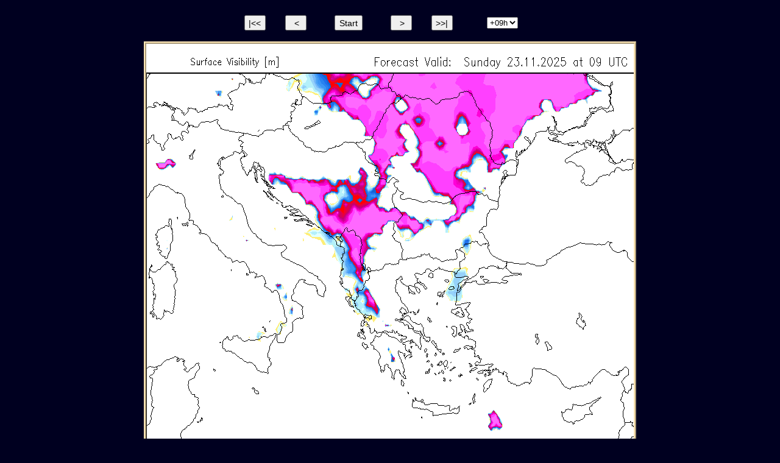

--- FILE ---
content_type: text/html
request_url: http://www.simeteo.gr/forecast2/eurvis.htm
body_size: 10396
content:
<!DOCTYPE html PUBLIC "-//W3C//DTD HTML 4.01 Transitional//EN" "http://www.w3.org/TR/html4/loose.dtd">
<html><head>

<meta http-equiv="Content-Type" content="text/html; charset=ISO-8859-1">
<meta http-equiv="Content-Language" content="en-US">
<title>Southeastern Europe Visibility</title>
<meta name="Keywords" content="Simeteo, &#963;&#953;&#956;&#949;&#964;&#949;&#959;, Weather, Greece, Europe, Model, WRF, ARW, NMM, Meteo, GFS, ECMWF, Meteograms">
<script type="text/javascript" async="" src="http://www.google-analytics.com/ga.js"></script>


<script src="/assets/scripts/jquery-1.4.3.min.js"></script>
</head><body style="background-color:#000020"> <div id="perouter" style="position: absolute; visibility: hidden; background-color: black; left: 312px; top: 375px;"><table border="0" cellpadding="0" cellspacing="1"><tbody><tr><td valign="center" width="100%" height="25"><table border="0" cellpadding="0" cellspacing="0"><tbody><tr><td bgcolor="white" valign="center" width="100%" height="25"><center><font color="red" size="3" face="verdana">Loading Images...</font></center></td></tr></tbody></table><div id="perdone" style="position:absolute; top:1px; left:1px; width:100%; height:25px; background-color:red; z-index:100"><table border="0" cellpadding="0" cellspacing="0"><tbody><tr><td bgcolor="red" valign="center" width="100%" height="25"><center><font color="white" size="3" face="verdana">Loading Images...</font></center></td></tr></tbody></table></div></td></tr></tbody></table></div>

<csscriptdict import="">
</csscriptdict>
<csactiondict>

</csactiondict>

<script language="JavaScript">
<!--
<!-- Original:  Ricocheting (ricocheting@hotmail.com) -->
<!-- Web Site:  http://www.ricocheting.com -->

<!-- This script and many more are available free online at -->
<!-- The JavaScript Source!! http://javascript.internet.com -->

<!-- Begin
var rotate_delay = 1500; // delay in milliseconds (5000 = 5 secs)
current = 0;
function next() {
if (document.slideform.slide[current+1]) {
document.images.show.src = document.slideform.slide[current+1].value;
document.slideform.slide.selectedIndex = ++current;
   }
else first();
}
function previous() {
if (current-1 >= 0) {
document.images.show.src = document.slideform.slide[current-1].value;
document.slideform.slide.selectedIndex = --current;
   }
else last();
}
function first() {
current = 0;
document.images.show.src = document.slideform.slide[0].value;
document.slideform.slide.selectedIndex = 0;
}
function last() {
current = document.slideform.slide.length-1;
document.images.show.src = document.slideform.slide[current].value;
document.slideform.slide.selectedIndex = current;
}
function ap(text) {
document.slideform.slidebutton.value = (text == "Stop") ? "Start" : "Stop";
rotate();
}
function change() {
current = document.slideform.slide.selectedIndex;
document.images.show.src = document.slideform.slide[current].value;
}
function rotate() {
if (document.slideform.slidebutton.value == "Stop") {
current = (current == document.slideform.slide.length-1) ? 0 : current+1;
document.images.show.src = document.slideform.slide[current].value;
document.slideform.slide.selectedIndex = current;
window.setTimeout("rotate()", rotate_delay);
   }
}
//  End -->

function MM_jumpMenu(targ,selObj,restore){ //v3.0
  eval(targ+".location='"+selObj.options[selObj.selectedIndex].value+"'");
  if (restore) selObj.selectedIndex=0;
}
//-->

$(document).ready(function(){
       $.each($('option'), function(index, item){
               $(this).val($(this).val() + '?t=' + new Date().getTime().toString());
       });

       $('img').attr('src',$($('option')[0]).val() +'?t=' + new Date().getTime().toString());
});
</script>

<style type="text/css">
<!--

#highlighter {
	position: absolute;
	left: 0;
	font-size: 12px;
	font-family: Verdana, Arial, Helvetica, sans-serif;
	background-color: #000000;
	clip: rect(0px 0px auto 0px);
	color: #EBEBEB;
	font-style: normal;
	width: auto;
	padding: 1px 0;
	padding-left: 8px;
	font-weight: normal;
}
#highlighter a{
	font-weight: normal;
	font-family: Verdana, Arial, Helvetica, sans-serif;
	font-size: 12px;
	color: #999900;
	font-style: normal;	
	text-decoration: none;	
}
#highlighter a:visited{
	color: #999900;
	
}
#highlighter a:active{
	color: #FF0000;
}
#highlighter a:hover{
	text-decoration: underline;	
}


body {
	background-color: #000000;
}
body,td,th {
	color: #000000;
	font-family: Verdana, Arial, Helvetica, sans-serif;
	font-size: 9px;
	border: 0;
}
a:link {
	color: #FFFFFF;
}
a:visited {
	color: #666666;
}
a:hover {
	color: #999999;
}
a:active {
	color: #FF0000;
}
.Stile75 {font-size: 10px}
.Stile80 {font-size: 12px}
.Stile92 {
	font-size: 14px;
	width: 35px;
	padding-bottom: 1px;
	padding-left: 3px;
	padding-right: 3px;
	padding-top: 1px;
	height: 25px;
}
.Stile96 {color: #FFFFFF; font-family: Arial, Helvetica, sans-serif; font-size: 24px; font-weight: bold; font-style: italic; }
.Stile99 {font-family: Geneva, Arial, Helvetica, sans-serif; font-size: 12px; color: #CCCCCC; }
.Stile103 {
	font-size: 14px;
	font-style: normal;
	color: #000000;
	font-family: Verdana, Arial, Helvetica, sans-serif;
	padding-bottom: 1px;
	padding-top: 1px;
	height: 25px;
}
.Stile45 {
	font-size: 24px;
	font-style: normal;
	color: #CCCCCC;
	font-family: Verdana, Arial, Helvetica, sans-serif;
	font-weight: normal;
}
.Stile106 {font-size: 14px}
.Stile108 {font-size: 12px; color: #FFFFFF; font-family: Arial, Helvetica, sans-serif;}
.Stile42 {	color: #CCCCCC;
	font-size: 14px;
	font-style: normal;
	font-family: Verdana, Arial, Helvetica, sans-serif;
	font-weight: bold;
	text-decoration: none;
}
-->
</style>



<form name="slideform">

<table align="left" bgcolor="#000020" cellpadding="1" cellspacing="1" width="100%">
  <tbody><tr>
    <td bgcolor="#000020" valign="top" width="235" height="55">&nbsp;</td>
	
    <td align="center" bgcolor="#000020" valign="middle" width="40"><div align="center">
      <input name="button22" class="Stile92" title="Beginning" onclick="first();" value="|&lt;&lt;" type="button">
    </div></td>	  
	  <td align="center" bgcolor="#000020" valign="middle" width="40"><div align="center">
      <input name="button222" class="Stile92" title="Previous" onclick="previous();" value=" &lt;" type="button">
    </div></td>	  
      <td align="center" bgcolor="#000020" valign="middle" width="65" height="29"><div align="center">
      <input name="slidebutton" class="Stile103" title="AutoPlay" onclick="ap(this.value);" value="Start" type="button">
    </div></td>	  
	  <td align="center" bgcolor="#000020" valign="middle" width="40">
      <input name="button" class="Stile92" title="Next" onclick="next();" value=" &gt;" type="button"> 
    </td>	  
	  <td align="center" bgcolor="#000020" valign="middle" width="40"><div align="center">
      <input name="button2" class="Stile92" title="End" onclick="last();" value="&gt;&gt;|" type="button">
    </div></td>
    <td align="center" bgcolor="#000020" valign="middle" width="80"><div align="center">
      <select name="slide" onchange="change();">
        <option value="http://www.simeteo.gr/forecast/eurvis_0.png">+09h
        </option><option value="http://www.simeteo.gr/forecast/eurvis_1.png">+12h </option>
        <option value="http://www.simeteo.gr/forecast/eurvis_2.png">+15h </option>
        <option value="http://www.simeteo.gr/forecast/eurvis_3.png">+18h </option>
        <option value="http://www.simeteo.gr/forecast/eurvis_4.png">+21h </option>
        <option value="http://www.simeteo.gr/forecast/eurvis_5.png">+24h </option>
        <option value="http://www.simeteo.gr/forecast/eurvis_6.png">+27h </option>
        <option value="http://www.simeteo.gr/forecast/eurvis_7.png">+30h </option>
        <option value="http://www.simeteo.gr/forecast/eurvis_8.png">+33h </option>
        <option value="http://www.simeteo.gr/forecast/eurvis_9.png">+36h </option>
        <option value="http://www.simeteo.gr/forecast/eurvis_10.png">+39h </option>
        <option value="http://www.simeteo.gr/forecast/eurvis_11.png">+42h </option>
        <option value="http://www.simeteo.gr/forecast/eurvis_12.png">+45h </option>
        <option value="http://www.simeteo.gr/forecast/eurvis_13.png">+48h </option>
        <option value="http://www.simeteo.gr/forecast/eurvis_14.png">+51h </option>
        <option value="http://www.simeteo.gr/forecast/eurvis_15.png">+54h </option>
        <option value="http://www.simeteo.gr/forecast/eurvis_16.png">+57h </option>
        <option value="http://www.simeteo.gr/forecast/eurvis_17.png">+60h </option>
        <option value="http://www.simeteo.gr/forecast/eurvis_18.png">+63h </option>
        <option value="http://www.simeteo.gr/forecast/eurvis_19.png">+66h </option>
        <option value="http://www.simeteo.gr/forecast/eurvis_20.png">+69h </option>
        <option value="http://www.simeteo.gr/forecast/eurvis_21.png">+72h </option>
        <option value="http://www.simeteo.gr/forecast/eurvis_22.png">+75h </option>
        <option value="http://www.simeteo.gr/forecast/eurvis_23.png">+78h </option>
        <option value="http://www.simeteo.gr/forecast/eurvis_24.png">+81h </option>
        <option value="http://www.simeteo.gr/forecast/eurvis_25.png">+84h </option>
        <option value="http://www.simeteo.gr/forecast/eurvis_26.png">+87h </option>
        <option value="http://www.simeteo.gr/forecast/eurvis_27.png">+90h </option>
        <option value="http://www.simeteo.gr/forecast/eurvis_28.png">+93h </option>
        <option value="http://www.simeteo.gr/forecast/eurvis_29.png">+96h </option>
      </select>
    </div>

	</td>
    <td bordercolor="0" bgcolor="#000020" valign="top" width="219">&nbsp;</td>
  </tr>
  <tr>
    <td colspan="10" bordercolor="0" bgcolor="#000020" valign="top"><div align="center"></div>
        <div align="center"><img src="http://www.simeteo.gr/forecast/eurvis_0.png" style="border:4px ridge #FFE7B5" name="show" id="show" width="800" height="800"></div>
        <div align="center"></div>
      <div align="center"></div>
      <div align="center"></div></td>
  </tr>
</tbody></table>
</form>


</body></html>
